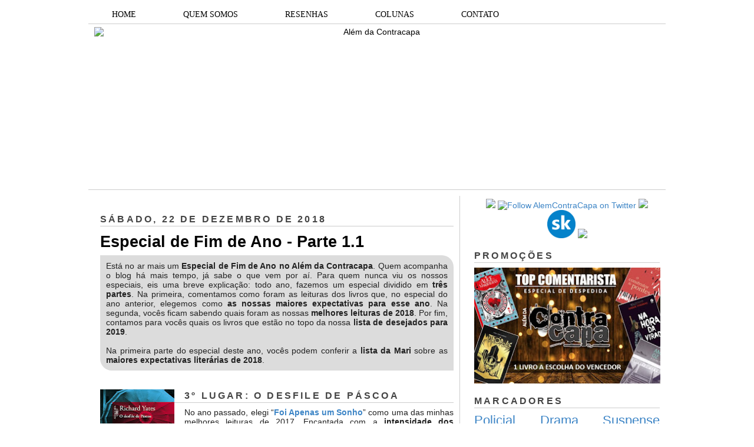

--- FILE ---
content_type: text/html; charset=UTF-8
request_url: https://alemdacontracapa.blogspot.com/2018/12/especial-de-fim-de-ano-parte-11.html
body_size: 18833
content:
<!DOCTYPE html>
<html dir='ltr' xmlns='http://www.w3.org/1999/xhtml' xmlns:b='http://www.google.com/2005/gml/b' xmlns:data='http://www.google.com/2005/gml/data' xmlns:expr='http://www.google.com/2005/gml/expr'>
<head>
<link href='https://www.blogger.com/static/v1/widgets/2944754296-widget_css_bundle.css' rel='stylesheet' type='text/css'/>
<meta content='dHle0oEpSb9GDjbd_6K0G_InKeCxrdVZF8mIxwbaIEk' name='google-site-verification'/>
<title>Especial de Fim de Ano - Parte 1.1 | Além da Contracapa</title>
<meta content='text/html; charset=UTF-8' http-equiv='Content-Type'/>
<meta content='blogger' name='generator'/>
<link href='https://alemdacontracapa.blogspot.com/favicon.ico' rel='icon' type='image/x-icon'/>
<link href='http://alemdacontracapa.blogspot.com/2018/12/especial-de-fim-de-ano-parte-11.html' rel='canonical'/>
<link rel="alternate" type="application/atom+xml" title="Além da Contracapa - Atom" href="https://alemdacontracapa.blogspot.com/feeds/posts/default" />
<link rel="alternate" type="application/rss+xml" title="Além da Contracapa - RSS" href="https://alemdacontracapa.blogspot.com/feeds/posts/default?alt=rss" />
<link rel="service.post" type="application/atom+xml" title="Além da Contracapa - Atom" href="https://www.blogger.com/feeds/3158338452214511863/posts/default" />

<link rel="alternate" type="application/atom+xml" title="Além da Contracapa - Atom" href="https://alemdacontracapa.blogspot.com/feeds/3852171866306611036/comments/default" />
<!--Can't find substitution for tag [blog.ieCssRetrofitLinks]-->
<link href='https://blogger.googleusercontent.com/img/b/R29vZ2xl/AVvXsEgyl62dBA5dwVgMIY7Ws-MHG8eO0Lhn-XOIoVIjiWjEwFHGT1m8LqZZHPyeiJ-JkQsACQ9Y7Vb6yMroPzHGb_PO9TIIMC3pZrrU0ERCORrqB2ObLnaZqHs4zqyXrGbCl0evA2JKwUokUAnz/s200/desfile.jpg' rel='image_src'/>
<meta content='http://alemdacontracapa.blogspot.com/2018/12/especial-de-fim-de-ano-parte-11.html' property='og:url'/>
<meta content='Especial de Fim de Ano - Parte 1.1' property='og:title'/>
<meta content='Blog totalmente dedicado à literatura. Há 8 anos produzindo resenhas e conteúdos originais de amantes da literatura para amantes da literatura.' property='og:description'/>
<meta content='https://blogger.googleusercontent.com/img/b/R29vZ2xl/AVvXsEgyl62dBA5dwVgMIY7Ws-MHG8eO0Lhn-XOIoVIjiWjEwFHGT1m8LqZZHPyeiJ-JkQsACQ9Y7Vb6yMroPzHGb_PO9TIIMC3pZrrU0ERCORrqB2ObLnaZqHs4zqyXrGbCl0evA2JKwUokUAnz/w1200-h630-p-k-no-nu/desfile.jpg' property='og:image'/>
<meta content='global' name='distribution'/>
<meta content='1 days' name='revisit'/>
<meta content='1 days' name='revisit-after'/>
<meta content='document' name='resource-type'/>
<meta content='all' name='audience'/>
<meta content='general' name='rating'/>
<meta content='all' name='robots'/>
<meta content='index, follow' name='robots'/>
<meta content='Aldenir Araújo' name='author'/>
<meta content='Portugues' name='language'/>
<meta content='Brasil' name='country'/>
<meta content='blogger' name='generator'/>
<meta content='true' name='MSSmartTagsPreventParsing'/>
<meta content='text/html; charset=UTF-8' http-equiv='Content-Type'/>
<meta content='IE=8' http-equiv='X-UA-Compatible'/>
<style id='page-skin-1' type='text/css'><!--
/*
-----------------------------------------------
Blogger Template Style
Name    : Simples
Author  : O Pregador
Url     : www.opregadorfiel.blogspot.com
---------------------------------------------
Baseado:     Minima
Date:     26 Feb 2004
Updated by: Blogger Team
----------------------------------------------- */
/* Variable definitions
====================
<Variable name="bgcolor" description="Page Background Color"
type="color" default="#135">
<Variable name="textcolor" description="Text Color"
type="color" default="#ccc">
<Variable name="linkcolor" description="Link Color"
type="color" default="#9bd">
<Variable name="pagetitlecolor" description="Title Color"
type="color" default="#eee">
<Variable name="descriptioncolor" description="Blog Description Color"
type="color" default="#79b">
<Variable name="titlecolor" description="Post Title Color"
type="color" default="#fc6">
<Variable name="bordercolor" description="Border Color"
type="color" default="#468">
<Variable name="sidebarcolor" description="Sidebar Title Color"
type="color" default="#579">
<Variable name="sidebartextcolor" description="Sidebar Text Color"
type="color" default="#ccc">
<Variable name="visitedlinkcolor" description="Visited Link Color"
type="color" default="#a7a">
<Variable name="bodyfont" description="Text Font"
type="font" default="normal normal 100% 'Trebuchet MS',Trebuchet,Verdana,Sans-serif">
<Variable name="headerfont" description="Sidebar Title Font"
type="font"
default="normal bold 78% 'Trebuchet MS',Trebuchet,Arial,Verdana,Sans-serif">
<Variable name="pagetitlefont" description="Blog Title Font"
type="font"
default="normal bold 200% 'Trebuchet MS',Trebuchet,Verdana,Sans-serif">
<Variable name="descriptionfont" description="Blog Description Font"
type="font"
default="normal normal 78% 'Trebuchet MS', Trebuchet, Verdana, Sans-serif">
<Variable name="postfooterfont" description="Post Footer Font"
type="font"
default="normal normal 78% 'Trebuchet MS', Trebuchet, Verdana, Sans-serif">
*/
/* Navbar Frame
----------------------------- */
#navbar-iframe {height:0px;visibility:hidden;display:none}
.feed-links {display: none;}
body {
background:#ffffff;
margin:0;
color:#222222;
font: x-small normal normal 14px 'Trebuchet MS', Trebuchet, sans-serif;
font-size/* */:/**/small;
font-size: /**/small;
text-align: left;
}
a:link {
color:#3d85c6;
text-decoration:none;
}
a:visited {
color:#999999;
text-decoration:none;
}
a:hover {
color:#000000;
text-decoration:underline;
}
a img {
border-width:0;
}
/* Header
-----------------------------------------------
*/
#header-wrapper {
width:980px;
margin:0 auto 10px;
border-bottom:1px solid #cccccc;
}
#header-inner {
background-position: center;
margin-left: auto;
margin-right: auto;
}
#header {
margin: 5px;
border: 0px solid #cccccc;
text-align: center;
color:#000000;
}
#header h1 {text-shadow: 1px 1px #f7f7f7, 2px 2px #666, 3px 3px #666, 4px 4px #666, 5px 5px #666, 6px 6px #b00;
margin:5px 5px 0;
padding:15px 10px .25em;
line-height:1.2em;
text-transform:uppercase;
letter-spacing:.2em;
font: normal bold 12px Arial, Tahoma, Helvetica, FreeSans, sans-serif;
}
#header a {
color:#000000;
text-decoration:none;
}
#header a:hover {
color:#666;
}
#header .description {
margin:0 5px 5px;
padding:0 20px 15px;
max-width:900px;
letter-spacing:.2em;
line-height: 1.4em;
font: normal normal 12px Arial, Tahoma, Helvetica, FreeSans, sans-serif;
color: #444444;
}
#header img {
margin-left: auto;
margin-right: auto;
}
/* Menu Horizontal
---------------------------------------------*/
.menubar{width:100%;height:30px;margin:0 auto;padding:0 auto;border-bottom:1px solid #cccccc;}
.menuhorizontal {width:990px;height:30px;margin:0 auto; padding:2px 0px;}
.menuhorizontal ul{margin: 0; padding-left:7px;color:#000;font:bold 11px normal normal 14px 'Trebuchet MS', Trebuchet, sans-serif;}
.menuhorizontal li{display: inline; margin: 0;}
.menuhorizontal li a{float: left;display: block;text-decoration:none;font:bold 11px normal normal 14px 'Trebuchet MS', Trebuchet, sans-serif;padding: 5px 15px 5px 15px;border-right:1px solid #eee;color: #111}
.menuhorizontal li a:visited{color: #111;}
.menuhorizontal li a:hover{background:#111;color:#fff;text-decoration:none;}
/* Outer-Wrapper
----------------------------------------------- */
#outer-wrapper {width: 980px;margin: 0 auto;padding: 10px 0px;text-align: left;  	font: normal normal 14px 'Trebuchet MS', Trebuchet, sans-serif;}
#sidebar-wrapper {width: 315px;float: right;word-wrap: break-word;  /* fix for long text breaking sidebar float in IE */
overflow: hidden;  /* fix for long non-text content breaking IE sidebar float */
}
#main-wrapper {width: 600px;margin: 0 10px 0;float: left;border-right: 1px solid #cccccc;word-wrap: break-word; /* fix for long text breaking sidebar float in IE */ overflow: hidden; /* fix for long non-text content breaking IE sidebar float */
}
#crosscol-wrapper {padding:0 auto;margin:0 auto;}
.crosscol .widget {margin:0 auto;padding:0px 0px 6px 0px;}
/* Headings
----------------------------------------------- */
h2 {text-shadow: 1px 1px 3px #fff;border-bottom:1px solid #cccccc;
margin:1.0em 0 .5em;
font:normal bold 16px Arial, Tahoma, Helvetica, FreeSans, sans-serif;
line-height: 1.4em;
text-transform:uppercase;
letter-spacing:.2em;
color:#444444;
}
/* Posts
-----------------------------------------------
*/
h2.date-header {
margin:1.5em 0 .5em;
}
.post-wrapper {
padding: 5px 10px;
}
.post {
margin:.5em 0 1.5em;
border-bottom:1px solid #cccccc;
padding-bottom:1.5em;
text-align:left;
}
.post h3 {text-shadow: 1px 1px 3px #fff;
margin:.25em 0 0;
padding:0 0 4px;
font-size:190%;
font-weight:normal;
line-height:1.4em;
color:#000000;
}
.post h3 a, .post h3 a:visited, .post h3 strong {
display:block;
text-decoration:none;
color:#000000;
font-weight:bold;
}
.post h3 strong, .post h3 a:hover {
color:#c22400;
}
.post p {
margin:0 0 .75em;
line-height:1.6em;
}
.post-footer {
margin: .75em 0;
color:#444444;
text-transform:uppercase;
letter-spacing:.1em;
font: normal normal 11px Arial, Tahoma, Helvetica, FreeSans, sans-serif;
line-height: 1.4em;
}
.post-share-buttons {float:right;}
.jump-link {float:right;margin-top:5px;margin-right: 10px;}
.jump-link a{color:#3d85c6;font-size:18px;}
.jump-link  a:hover{color:#666;}
.comment-link {
margin-left:.6em;
}
.post-body img {padding:0px;overflow: hidden;margin-top:0px;
border:opx solid #dcd9d9;
background:#f7f7f7;}
blockquote {
border-top: 1px solid #6E6E6E;
border-bottom: 1px solid #6E6E6E;
font-style: italic;
margin: 5px 50px 5px 50px;
padding: 15px;
text-align: justify;
}
/* Comments
----------------------------------------------- */
#comments h4 {text-shadow: 1px 1px 3px #fff;
margin:1em 0;
font-weight: bold;
line-height: 1.4em;
text-transform:uppercase;
letter-spacing:.2em;
color: #444444;
}
#comments-block {
margin:1em 0 1.5em;
line-height:1.6em;
}
#comments-block .comment-author {
margin:.5em 0;
}
#comments-block .comment-body {
margin:.25em 0 0;
}
#comments-block .comment-footer {border-bottom:1px solid #eee;
margin:-.25em 0 2em;
line-height: 1.4em;
text-transform:uppercase;
letter-spacing:.1em;
}
#comments-block .comment-body p {
margin:0 0 .75em;
}
.deleted-comment {
font-style:italic;
color:gray;
}
.avatar-image-container img {
background:  url(https://blogger.googleusercontent.com/img/b/R29vZ2xl/AVvXsEjP3E9TbjihVDmGh-N6K66k8kEhokvaA0MLmS3zBMu8Ow8dcwAR6JqBLYjp9RwJM7GJczmEZHZxQwcwFP0AhA9GPZ1Fq6XtBPtA3ozBUQvcan5Q7hzRkqR4y6u3S6ZIIGNSIjpB2jNmI6FF/s0/afhlwj.png) no-repeat center;
float:none;
}
.avatar-image-container {
background:  url(https://blogger.googleusercontent.com/img/b/R29vZ2xl/AVvXsEjP3E9TbjihVDmGh-N6K66k8kEhokvaA0MLmS3zBMu8Ow8dcwAR6JqBLYjp9RwJM7GJczmEZHZxQwcwFP0AhA9GPZ1Fq6XtBPtA3ozBUQvcan5Q7hzRkqR4y6u3S6ZIIGNSIjpB2jNmI6FF/s0/afhlwj.png) no-repeat;
}
.avatar-image-container.avatar-stock img {
display:none;
}
.feed-links {
clear: both;
line-height: 2.5em;
}
#blog-pager-newer-link {
float: left;
}
#blog-pager-older-link {
float: right;
}
#blog-pager {
text-align: center;
}
/* Sidebar Content
----------------------------------------------- */
.sidebar-wrapper  {
color: #999999;
line-height: 1.5em;
}
.sidebar {
padding: 5px 10px;
}
.sidebar ul {
list-style:none;
margin:0 0 0;
padding:0 0 0;
}
.sidebar li {margin:0;padding:3px 0px 4px 0px; text-indent:0px;line-height:1.5em;
}
.sidebar .widget, .main .widget { margin:0 0 10px;
border-bottom:0px dotted #cccccc;
}
.main .Blog {
border-bottom-width: 0;
}
/* Profile
----------------------------------------------- */
.profile-img {width:65px;height:65px;padding:6px;overflow: hidden;margin-top:5px;border:1px solid #eee;
background:#f7f7f7;}
.profile-data {
margin:0;
text-transform:uppercase;
letter-spacing:.1em;
font: normal normal 11px Arial, Tahoma, Helvetica, FreeSans, sans-serif;
color: #444444;
font-weight: bold;
line-height: 1.6em;
}
.profile-datablock {
margin:.5em 0 .5em;
}
.profile-textblock {
margin: 0.5em 0;
line-height: 1.6em;
}
.profile-link {
font: normal normal 11px Arial, Tahoma, Helvetica, FreeSans, sans-serif;
text-transform: uppercase;
letter-spacing: .1em;
}
/* Footer
----------------------------------------------- */
#footer {
width: 958px;
clear:both;
margin: 0 auto;
padding-top:15px;
line-height: 1.6em;
text-transform:uppercase;
letter-spacing:.1em;
text-align: center;
}
#credit {text-align:center;border-top: 1px solid #cccccc;}
.item-thumbnail img {padding:6px;width:45px;height:45px;display:block;background: #f7f7f7;
border: 1px solid #eeeeee;
-moz-box-shadow: 0 0 0 rgba(0, 0, 0, .2);
-webkit-box-shadow: 0 0 0 rgba(0, 0, 0, .2);
box-shadow: 0 0 0 rgba(0, 0, 0, .2);
-moz-border-radius: 0;
-webkit-border-radius: 0;
border-radius: 0;
}
.PopularPosts .item-title a{font: normal 36px Trebuchet MS, sans-serif;font-size:16px;
color: #222222;}
.PopularPosts .item-title a:hover{color:#c22400;text-decoration:none}
.widget-content.popular-posts li{font: normal normal 16px Trebuchet MS, sans-serif;}
.item-snippet {height:2.5em; overflow:hidden}
/* Subscription Email widget
--------------------------------------*/
.sidebar .FollowByEmail .follow-by-email-inner .follow-by-email-address {
border: 1px solid #EEEEEE;
height: 21px;
width: 97%;
}
.sidebar .FollowByEmail .follow-by-email-inner .follow-by-email-submit {
background:#CCCCCC;
color: #666666;
font-family: tahoma;
font-size: 11px;
font-weight: bold;
height: 24px;
width: 70px;
cursor:pointer;
}
.FollowByEmail .follow-by-email-inner input:hover {
color: #FFF !important;
}
.sidebar .FollowByEmail .follow-by-email-inner form{
margin:0;
}
/** Page structure tweaks for layout editor wireframe */
body#layout #header {
margin-left: 0px;
margin-right: 0px;
}
.post-body img {max-width:99% !important;}
#PopularPosts1 li{
padding-left: 0px;
padding-top: 2px;
}
/* Menu Drop Down por www.personalizaroblogger.com.br */
#nav {
float: left;
font: 14px Verdana;
border: 0px solid #121314;
border-botton: 0px solid #D3D3D3;
overflow: hidden;
width: 100%;
background: #FFFFFF; /* Cor de fundo do menu */
}
#nav ul {
margin: 0;
padding: 0;
list-style: none;
}
#nav ul li {
float: left;
}
#nav ul li a {
float: left;
color: #000000; /* Cor do texto do menu */
padding: 5px 40px;
text-decoration: none;
background: #FFFFFF; /* Cor de fundo do menu */
border-left: 0px solid rgba(255, 255, 255, 0.05);
border-right: 0px solid rgba(0,0,0,0.2);
text-shadow: 0 0px 0px rgba(0, 0, 0, 0);
}
/* Drop Down Menu por www.personalizaroblogger.com.br */
#nav ul li a:hover,
#nav ul li:hover > a {
color: #FFFFFF;
background: #000000; /* Cor de fundo ao passar o mouse no menu */
}
#nav li ul a:hover,
#nav ul li li:hover > a {
color: #FFFFFF;
background: #000000; /* Cor de fundo ao passar o mouse no sub menu */
}
#nav li ul {
background: #FFFFFF; /* Cor de fundo do sub menu */
left: -999em;
margin: 28px 0 0;
position: absolute;
width: 300px;
z-index: 9999;
box-shadow: 0 0 0px rgba(0, 0, 0, 0) inset;
-moz-box-shadow: 0 0 0px rgba(0, 0, 0, 0) inset;
-webkit-box-shadow: 0 0 0px rgba(0, 0, 0, 0) inset;
border: 0px solid rgba(0, 0, 0, 0);
}
#nav li:hover ul {
left: auto;
}
#nav li ul a {
background: none;
border: 0 none;
margin-right: 0;
width: 220px;
box-shadow: none;
-moz-box-shadow: none;
-webkit-box-shadow: none;
border-bottom: 1px solid transparent;
border-top: 1px solid transparent;
}
.nav ul li ul {
position: absolute;
left: 0;
display: none;
visibility: hidden;
}
.nav ul li ul li {
display: list-item;
float: none;
}
.nav ul li ul li ul {
top: 0;
}
.nav ul li ul li a {
font: normal 13px Verdana;
width: 160px;
padding: 5px;
margin: 0;
border-top-width: 0;
border-bottom: 1px solid gray;
}
#nav li li ul {
margin: -1px 0 0 160px;
visibility: hidden;
}
#nav li li:hover ul {
visibility: visible;
}
/* Menu Drop Down por www.personalizaroblogger.com.br */

--></style>
<script type='text/javascript'> 
//<![CDATA[ 
var relatedTitles = new Array(); 
var relatedTitlesNum = 0; 
var relatedUrls = new Array(); 
function related_results_labels(json) { 
for (var i = 0; i < json.feed.entry.length; i++) { 
var entry = json.feed.entry[i]; 
relatedTitles[relatedTitlesNum] = entry.title.$t; 
for (var k = 0; k < entry.link.length; k++) { 
if (entry.link[k].rel == 'alternate') { 
relatedUrls[relatedTitlesNum] = entry.link[k].href; 
relatedTitlesNum++; 
break; 
} 
} 
} 
} 
function removeRelatedDuplicates() { 
var tmp = new Array(0); 
var tmp2 = new Array(0); 
for(var i = 0; i < relatedUrls.length; i++) { 
if(!contains(tmp, relatedUrls[i])) { 
tmp.length += 1; 
tmp[tmp.length - 1] = relatedUrls[i]; 
tmp2.length += 1; 
tmp2[tmp2.length - 1] = relatedTitles[i]; 
} 
} 
relatedTitles = tmp2; 
relatedUrls = tmp; 
} 
function contains(a, e) { 
for(var j = 0; j < a.length; j++) if (a[j]==e) return true; 
return false; 
} 
function printRelatedLabels() { 
var r = Math.floor((relatedTitles.length - 1) * Math.random()); 
var i = 0; 
document.write('<ul>'); 
while (i < relatedTitles.length && i < 20) { 
document.write('<li><a href="' + relatedUrls[r] + '">' + relatedTitles[r] + 
'</a></li>'); 
if (r < relatedTitles.length - 1) { 
r++; 
} else { 
r = 0; 
} 
i++; 
} 
document.write('</ul>'); 
} 
//]]> 
</script>
<script type='text/javascript'>
        (function(i,s,o,g,r,a,m){i['GoogleAnalyticsObject']=r;i[r]=i[r]||function(){
        (i[r].q=i[r].q||[]).push(arguments)},i[r].l=1*new Date();a=s.createElement(o),
        m=s.getElementsByTagName(o)[0];a.async=1;a.src=g;m.parentNode.insertBefore(a,m)
        })(window,document,'script','https://www.google-analytics.com/analytics.js','ga');
        ga('create', 'UA-107205492-1', 'auto', 'blogger');
        ga('blogger.send', 'pageview');
      </script>
<script async='async' charset='utf-8' src='https://my.hellobar.com/92b5eefadd17dec5d68705abda245161d304ce35.js' type='text/javascript'></script>
<link href='https://www.blogger.com/dyn-css/authorization.css?targetBlogID=3158338452214511863&amp;zx=36303928-ce58-4b44-b18d-aad78f659273' media='none' onload='if(media!=&#39;all&#39;)media=&#39;all&#39;' rel='stylesheet'/><noscript><link href='https://www.blogger.com/dyn-css/authorization.css?targetBlogID=3158338452214511863&amp;zx=36303928-ce58-4b44-b18d-aad78f659273' rel='stylesheet'/></noscript>
<meta name='google-adsense-platform-account' content='ca-host-pub-1556223355139109'/>
<meta name='google-adsense-platform-domain' content='blogspot.com'/>

</head>
<body>
<div class='navbar no-items section' id='navbar'>
</div>
<div id='outer-wrapper'><div id='wrap2'>
<!-- skip links for text browsers -->
<span id='skiplinks' style='display:none;'>
<a href='#main'>skip to main </a> |
<a href='#sidebar1'>skip to left sidebar</a>
<a href='#sidebar2'>skip to right sidebar</a>
</span>
<!-- Pages-based menu added by BTemplates.com -->
<div class='menubar'><div class='menuhorizontal'>
<!-- Pages -->
<div class='section' id='pages'><div class='widget HTML' data-version='1' id='HTML4'>
<div class='widget-content'>
<div style="text-align: center;">
<div id="nav"> 

<ul> 
  <li><a href="http://alemdacontracapa.blogspot.com.br/">HOME</a></li> 
  <li><a href="http://alemdacontracapa.blogspot.com.br/p/quem-somos.html">QUEM SOMOS</a></li> 
  <li><a href="http://alemdacontracapa.blogspot.com.br/p/resenhas.html">RESENHAS</a></li> 
   <li><a href="">COLUNAS</a> 
  <ul> 
   <li><a href="http://alemdacontracapa.blogspot.com.br/p/quem-vem-para-o-jantar.html">Quem vem para o jantar?</a></li> 
   <li><a href=" http://alemdacontracapa.blogspot.com.br/p/conexoes_3.html">Conexões Além da Contracapa</a></li> 
   <li><a href="http://alemdacontracapa.blogspot.com.br/p/viagem-literaria.html">Viagem Literária</a></li> 
   <li><a href="http://alemdacontracapa.blogspot.com.br/p/conversa-de-contracapa.html">Conversa de Contracapa</a></li> 
   <li><a href="http://alemdacontracapa.blogspot.com/p/lista-de-releituras-e-nova-coluna.html">Lista de Releituras</a></li>
   <li><a href="http://alemdacontracapa.blogspot.com.br/p/para-quem-nao-gosta-de.html">[...] para quem não gosta de [...]</a></li> 
  </ul> 
  </li>
  <li><a href="http://alemdacontracapa.blogspot.com.br/p/contato.html">CONTATO</a></li>

</ul> 
</div>
</div>
</div>
<div class='clear'></div>
</div></div>
<!-- /Pages -->
</div></div>
<!-- start header-wrapper -->
<div id='header-wrapper'>
<div class='header section' id='header'><div class='widget Header' data-version='1' id='Header1'>
<div id='header-inner'>
<a href='https://alemdacontracapa.blogspot.com/' style='display: block'>
<img alt='Além da Contracapa' height='271px; ' id='Header1_headerimg' src='https://i.ibb.co/jbfZ3vt/the-last-one-done.png' style='display: block' width='960px; '/>
</a>
</div>
</div></div>
</div>
<!-- end header-wrapper -->
<!-- start content-wrapper -->
<div id='content-wrapper'>
<!-- start crosscol-wrapper -->
<div id='crosscol-wrapper' style='crosscol'>
<div class='crosscol no-items section' id='crosscol'></div>
</div>
<!-- end crosscol-wrapper -->
<!-- start main-wrapper -->
<div class='post-wrapper' id='main-wrapper'>
<div class='main section' id='main'><div class='widget Blog' data-version='1' id='Blog1'>
<div class='blog-posts hfeed'>
<!--Can't find substitution for tag [adStart]-->
<h2 class='date-header'>sábado, 22 de dezembro de 2018</h2>
<div class='post hentry uncustomized-post-template'>
<a name='3852171866306611036'></a>
<h3 class='post-title entry-title'>
<a href='https://alemdacontracapa.blogspot.com/2018/12/especial-de-fim-de-ano-parte-11.html'>Especial de Fim de Ano - Parte 1.1</a>
</h3>
<div class='post-header-line-1'></div>
<div class='post-body entry-content'>
<div style="background-color: gainsboro; border-radius: 0px 20px; padding: 10px;">
<div style="text-align: justify;">
<div style="text-align: center;">
<div class="MsoNormal" style="text-align: justify;">
<div style="text-align: center;">
<div style="text-align: justify;">
<span style="color: #222222;"><span style="font-family: inherit;">Está no ar mais um <b>Especial de Fim de Ano no Além da Contracapa</b>. Quem acompanha o blog há mais tempo, já sabe o que vem por aí. Para quem nunca viu os nossos especiais, eis uma breve explicação: todo ano, fazemos um especial dividido em <b>três partes</b>. Na primeira, comentamos como foram as leituras dos livros que, no especial do ano anterior, elegemos como <b>as nossas maiores expectativas para esse ano</b>. Na segunda, vocês ficam sabendo quais foram as nossas <b>melhores leituras de 201</b></span></span><b style="color: #222222;">8</b><span style="color: #222222; font-family: inherit;">. Por fim, contamos para vocês quais os livros que estão no topo da nossa </span><b style="color: #222222; font-family: inherit;">lista de desejados para 2019</b><span style="color: #222222; font-family: inherit;">.&nbsp;</span><br />
<span style="color: #222222; font-family: inherit;"><br /></span>
<span style="color: #222222; font-family: inherit;">Na primeira parte do especial deste ano, vocês podem conferir a <b>lista da Mari</b> sobre as <b>maiores expectativas literárias de 201</b></span><b style="color: #222222;">8</b><span style="color: #222222; font-family: inherit;">.&nbsp;</span></div>
</div>
</div>
</div>
</div>
</div>
<br />
<h2 style="text-align: justify;">
<a href="https://blogger.googleusercontent.com/img/b/R29vZ2xl/AVvXsEgyl62dBA5dwVgMIY7Ws-MHG8eO0Lhn-XOIoVIjiWjEwFHGT1m8LqZZHPyeiJ-JkQsACQ9Y7Vb6yMroPzHGb_PO9TIIMC3pZrrU0ERCORrqB2ObLnaZqHs4zqyXrGbCl0evA2JKwUokUAnz/s1600/desfile.jpg" imageanchor="1" style="clear: left; float: left; margin-bottom: 1em; margin-right: 1em;"><img border="0" data-original-height="650" data-original-width="416" height="200" src="https://blogger.googleusercontent.com/img/b/R29vZ2xl/AVvXsEgyl62dBA5dwVgMIY7Ws-MHG8eO0Lhn-XOIoVIjiWjEwFHGT1m8LqZZHPyeiJ-JkQsACQ9Y7Vb6yMroPzHGb_PO9TIIMC3pZrrU0ERCORrqB2ObLnaZqHs4zqyXrGbCl0evA2JKwUokUAnz/s200/desfile.jpg" width="127" /></a>3º LUGAR: O DESFILE DE PÁSCOA&nbsp;</h2>
<div style="text-align: justify;">
No ano passado, elegi &#8220;<b><a href="http://alemdacontracapa.blogspot.com/2017/06/resenha-foi-apenas-um-sonho.html">Foi Apenas um Sonho</a></b>&#8221; como uma das minhas melhores leituras de 2017. Encantada com a <b>intensidade dos personagens e da narrativa de Richard Yates</b>, quis ler outro livro do autor. As irmãs Sarah e Emily não são exatamente cativantes e suas jornadas não trazem grandes emoções e reviravoltas, mas esse é justamente, o mérito de &#8220;<b><a href="http://alemdacontracapa.blogspot.com/2018/08/resenha-o-desfile-de-pascoa-richard-yates.html">O Desfile de Páscoa</a></b>&#8221;: apresentar personagens tão humanas que <b>na última página deixam a sensação de que sua história não termina ali</b>. Não me impactou tanto quanto o outro livro que li do autor, mas <b>correspondeu às expectativas</b>.&nbsp;</div>
<div style="text-align: justify;">
<br /></div>
<div style="text-align: justify;">
<br /></div>
<div style="text-align: justify;">
<br /></div>
<h2 style="text-align: justify;">
<a href="https://blogger.googleusercontent.com/img/b/R29vZ2xl/AVvXsEjMwsOhiSzFhcj_JvryxAPloPvS6JmbH7MMBzSOLEj9wXP_H0uHn5llkoojXYNUINUlficwN1h4yl6Batf_kQygXNF2g4Li7phF_PlIyAfPDFTPWGd-9Tpyn9xXyQ2hTSD_8O4U9mTy2hdP/s1600/uma+coisa.jpg" imageanchor="1" style="clear: left; float: left; margin-bottom: 1em; margin-right: 1em;"><img border="0" data-original-height="500" data-original-width="329" height="200" src="https://blogger.googleusercontent.com/img/b/R29vZ2xl/AVvXsEjMwsOhiSzFhcj_JvryxAPloPvS6JmbH7MMBzSOLEj9wXP_H0uHn5llkoojXYNUINUlficwN1h4yl6Batf_kQygXNF2g4Li7phF_PlIyAfPDFTPWGd-9Tpyn9xXyQ2hTSD_8O4U9mTy2hdP/s200/uma+coisa.jpg" width="131" /></a>2º LUGAR: UMA COISA ABSOLUTAMENTE FANTÁSTICA</h2>
<div style="text-align: justify;">
O livro de estreia de <b>Hank Green</b> (que eu quis ler apenas por ser irmão de John Green) foi<b> uma das leituras mais divertidas do ano</b>. Com uma narrativa envolvente e muitas doses de humor, &#8220;<b><a href="http://alemdacontracapa.blogspot.com/2018/11/uma-coisa-absolutamente-fantastica-hank-green-resenha.html">Uma coisa absolutamente fantástica</a></b>&#8221; consegue fazer com que a história de uma jovem que se depara com um robô gigante nas ruas de Nova York seja <i>non-sense</i> e relevante ao mesmo, criticando a obsessão com as redes sociais, a cultura de celebridades e outros aspectos da realidade em que vivemos. <b>Expectativa superada.&nbsp;</b></div>
<div style="text-align: justify;">
<br /></div>
<div style="text-align: justify;">
<br /></div>
<div style="text-align: justify;">
<br /></div>
<div style="text-align: justify;">
<div class="separator" style="clear: both; text-align: center;">
<a href="https://blogger.googleusercontent.com/img/b/R29vZ2xl/AVvXsEj_MYwrRnrst-2rXe2gxgJCTFKKL6b1KrI9jhy4XZLCsCsxQgb52v1nz1HT6CwS4Ji14lL24ILoJ2pjqHNUTg3iOi61Rp9iFXsFnuNvmtUrMtIIAN2NMdoPkjW7UMrmz_UJcfiwnGu_sj3B/s1600/Depois+da+Queda+-+Dennis+Lehane.jpg" imageanchor="1" style="clear: left; float: left; margin-bottom: 1em; margin-right: 1em;"><img border="0" data-original-height="320" data-original-width="222" height="200" src="https://blogger.googleusercontent.com/img/b/R29vZ2xl/AVvXsEj_MYwrRnrst-2rXe2gxgJCTFKKL6b1KrI9jhy4XZLCsCsxQgb52v1nz1HT6CwS4Ji14lL24ILoJ2pjqHNUTg3iOi61Rp9iFXsFnuNvmtUrMtIIAN2NMdoPkjW7UMrmz_UJcfiwnGu_sj3B/s200/Depois+da+Queda+-+Dennis+Lehane.jpg" width="138" /></a></div>
<h2>
1º LUGAR: DEPOIS DA QUEDA</h2>
Lançamento de <b>um dos meus autores favoritos</b>, &#8220;<b><a href="http://alemdacontracapa.blogspot.com/2018/06/dennis-lehane-depois-da-queda.html">Depois da Queda</a></b>&#8221; é um livro eletrizante que eu mal consegui deixar de lado até não chegar ao fim. <b>Apesar de ser totalmente viciante, não nego que a história de Rachel</b> (uma mulher cheia de conflitos) <b>me decepcionou um pouco</b>. Isso porque &#8220;<b>Depois da Queda</b>&#8221; não traz a carga dramática tão característica do autor, sendo um Lehane mediano, apesar de um ótimo livro. Para quem gosta de <b>thrillers psicológicos</b> é uma boa pedida. Mas para quem lê buscando a identidade inconfundível de <b>Dennis Lehane</b>, deixa a desejar.<br />
<br />
<br />
<div class="separator" style="clear: both; text-align: center;">
<a href="https://blogger.googleusercontent.com/img/b/R29vZ2xl/AVvXsEhwJZoayMxlRuYXJZrCQkoAsYIovUdEm9DpakR-7SXvHuBAEjbXtCcCNDK-N25fDjrxXtE3LVSirx5DpYRWeb-MaPDjbMY64m_He10FK5UFYuwmxVOCZMWUFgESR-uiD_lA2gWcPkj1yJbH/s1600/Assinatura+Mari.png" imageanchor="1" style="clear: right; float: right; margin-bottom: 1em; margin-left: 1em;"><img border="0" data-original-height="82" data-original-width="170" src="https://blogger.googleusercontent.com/img/b/R29vZ2xl/AVvXsEhwJZoayMxlRuYXJZrCQkoAsYIovUdEm9DpakR-7SXvHuBAEjbXtCcCNDK-N25fDjrxXtE3LVSirx5DpYRWeb-MaPDjbMY64m_He10FK5UFYuwmxVOCZMWUFgESR-uiD_lA2gWcPkj1yJbH/s1600/Assinatura+Mari.png" /></a></div>
<br />
<br /></div>
<div style="text-align: justify;">
</div>
<div style='clear: both;'></div>
</div>
<div class='post-footer'>
<div class='post-footer-line post-footer-line-1'>
<span class='post-author vcard'>
Postado por
<span class='fn'>Alexandre Koenig de Freitas</span>
</span>
<span class='post-timestamp'>
às
<a class='timestamp-link' href='https://alemdacontracapa.blogspot.com/2018/12/especial-de-fim-de-ano-parte-11.html' rel='bookmark' title='permanent link'><abbr class='published' title='2018-12-22T23:14:00-02:00'>23:14</abbr></a>
</span>
<span class='reaction-buttons'>
</span>
<span class='star-ratings'>
</span>
<span class='post-comment-link'>
</span>
<span class='post-backlinks post-comment-link'>
</span>
<span class='post-icons'>
<span class='item-control blog-admin pid-302124941'>
<a href='https://www.blogger.com/post-edit.g?blogID=3158338452214511863&postID=3852171866306611036&from=pencil' title='Editar post'>
<img alt="" class="icon-action" height="18" src="//www.blogger.com/img/icon18_edit_allbkg.gif" width="18">
</a>
</span>
</span>
</div>
<div class='post-footer-line post-footer-line-2'>
<span class='post-labels'>
</span>
</div>
</div>
</div>
<div class='comments' id='comments'>
<a name='comments'></a>
<h4>
8
comentários:
        
</h4>
<dl class='avatar-comment-indent' id='comments-block'>
<dt class='comment-author ' id='c5509775249795765705'>
<a name='c5509775249795765705'></a>
<div class="avatar-image-container vcard"><span dir="ltr"><a href="https://www.blogger.com/profile/12847084982596053073" target="" rel="nofollow" onclick="" class="avatar-hovercard" id="av-5509775249795765705-12847084982596053073"><img src="https://resources.blogblog.com/img/blank.gif" width="35" height="35" class="delayLoad" style="display: none;" longdesc="//3.bp.blogspot.com/-RTYpIZiLkjY/ZlZ97NGGv0I/AAAAAAAAA6M/xC_xYjxlxX40zKDG1O4vbG9HA6gmRNHPACK4BGAYYCw/s35/20240116_163743.jpg" alt="" title="Ludyanne Carvalho">

<noscript><img src="//3.bp.blogspot.com/-RTYpIZiLkjY/ZlZ97NGGv0I/AAAAAAAAA6M/xC_xYjxlxX40zKDG1O4vbG9HA6gmRNHPACK4BGAYYCw/s35/20240116_163743.jpg" width="35" height="35" class="photo" alt=""></noscript></a></span></div>
<a href='https://www.blogger.com/profile/12847084982596053073' rel='nofollow'>Ludyanne Carvalho</a>
disse...
</dt>
<dd class='comment-body'>
<p>Nossa, vou dizer um clichê, mas... Como o tempo voa! Já tem mais de 1 ano que acompanho o blog, porque lembro desse especial. E acho muito bacana!<br />Não li nenhum dos livros, mas ainda tenho curiosidade em relação a escrita do Yates.<br />Bom saber que o livro do Hank está entre os melhores. <br /><br />Beijos <br /></p>
</dd>
<dd class='comment-footer'>
<span class='comment-timestamp'>
<a href='https://alemdacontracapa.blogspot.com/2018/12/especial-de-fim-de-ano-parte-11.html?showComment=1545528225633#c5509775249795765705' title='comment permalink'>
22 de dezembro de 2018 às 23:23
</a>
<span class='item-control blog-admin pid-15952840'>
<a href='https://www.blogger.com/comment/delete/3158338452214511863/5509775249795765705' title='Excluir comentário'>
<img src="//www.blogger.com/img/icon_delete13.gif">
</a>
</span>
</span>
</dd>
<dt class='comment-author ' id='c5618523778489611705'>
<a name='c5618523778489611705'></a>
<div class="avatar-image-container vcard"><span dir="ltr"><a href="https://www.blogger.com/profile/00213226034748162038" target="" rel="nofollow" onclick="" class="avatar-hovercard" id="av-5618523778489611705-00213226034748162038"><img src="https://resources.blogblog.com/img/blank.gif" width="35" height="35" class="delayLoad" style="display: none;" longdesc="//blogger.googleusercontent.com/img/b/R29vZ2xl/AVvXsEhxJ8PMQBZ2wVK32X4FoBKYozlbtAYlScVx7rTuuVVGvsJyj5aMvk09Zj6A28YyRIYNIxdGGPDUZuoOkldgjd5NpMDi7s4LsbABVbaFiHBNpSezmpu70Bdl83FaT3004Q/s45-c/IMG_20220807_074123_395.webp" alt="" title="Rubro Rosa">

<noscript><img src="//blogger.googleusercontent.com/img/b/R29vZ2xl/AVvXsEhxJ8PMQBZ2wVK32X4FoBKYozlbtAYlScVx7rTuuVVGvsJyj5aMvk09Zj6A28YyRIYNIxdGGPDUZuoOkldgjd5NpMDi7s4LsbABVbaFiHBNpSezmpu70Bdl83FaT3004Q/s45-c/IMG_20220807_074123_395.webp" width="35" height="35" class="photo" alt=""></noscript></a></span></div>
<a href='https://www.blogger.com/profile/00213226034748162038' rel='nofollow'>Rubro Rosa</a>
disse...
</dt>
<dd class='comment-body'>
<p>Puxa!!!Eu sou fanática em retrospectivas, ainda mais quando elas aparecem assim, de indicações muito bacanas!<br />Não li nenhum dos três livros citados, mas sou doida para ler todos, principalmente Depois da Queda, que é um gênero que amo!!!<br />Beijo</p>
</dd>
<dd class='comment-footer'>
<span class='comment-timestamp'>
<a href='https://alemdacontracapa.blogspot.com/2018/12/especial-de-fim-de-ano-parte-11.html?showComment=1545533403228#c5618523778489611705' title='comment permalink'>
23 de dezembro de 2018 às 00:50
</a>
<span class='item-control blog-admin pid-701550779'>
<a href='https://www.blogger.com/comment/delete/3158338452214511863/5618523778489611705' title='Excluir comentário'>
<img src="//www.blogger.com/img/icon_delete13.gif">
</a>
</span>
</span>
</dd>
<dt class='comment-author ' id='c8031932736530744648'>
<a name='c8031932736530744648'></a>
<div class="avatar-image-container vcard"><span dir="ltr"><a href="https://www.blogger.com/profile/16761543489871639200" target="" rel="nofollow" onclick="" class="avatar-hovercard" id="av-8031932736530744648-16761543489871639200"><img src="https://resources.blogblog.com/img/blank.gif" width="35" height="35" class="delayLoad" style="display: none;" longdesc="//blogger.googleusercontent.com/img/b/R29vZ2xl/AVvXsEjz_h9NhocbDBqSsh8gCbw0VvAl8rG0s6JwezP4k4aCYQBuW4FX4-_TayGO8_vJ8OfbQCDnU4VizbevT-nDxJjeKe9Pa-KCWkVs0SPbHfSUliNPbfq-pEhRYIWeea5r3A/s45-c/DSC0000704k.jpg" alt="" title="Cristiane Dornelas ">

<noscript><img src="//blogger.googleusercontent.com/img/b/R29vZ2xl/AVvXsEjz_h9NhocbDBqSsh8gCbw0VvAl8rG0s6JwezP4k4aCYQBuW4FX4-_TayGO8_vJ8OfbQCDnU4VizbevT-nDxJjeKe9Pa-KCWkVs0SPbHfSUliNPbfq-pEhRYIWeea5r3A/s45-c/DSC0000704k.jpg" width="35" height="35" class="photo" alt=""></noscript></a></span></div>
<a href='https://www.blogger.com/profile/16761543489871639200' rel='nofollow'>Cristiane Dornelas </a>
disse...
</dt>
<dd class='comment-body'>
<p>Também me surpreendi e me diverti muito com o livro do Hank. Foi uma surpresa mesmo porque fui outra que leu pelo irmão dele xD <br />Muito bom. <br />Os outros confesso que dei um perdido, só conhecia esse de Depois da queda mas também não vi muito dele. Foge do meu estilo habitual esses dois. <br />Quero ver o que vem na próxima lista agora! </p>
</dd>
<dd class='comment-footer'>
<span class='comment-timestamp'>
<a href='https://alemdacontracapa.blogspot.com/2018/12/especial-de-fim-de-ano-parte-11.html?showComment=1545573069352#c8031932736530744648' title='comment permalink'>
23 de dezembro de 2018 às 11:51
</a>
<span class='item-control blog-admin pid-460966027'>
<a href='https://www.blogger.com/comment/delete/3158338452214511863/8031932736530744648' title='Excluir comentário'>
<img src="//www.blogger.com/img/icon_delete13.gif">
</a>
</span>
</span>
</dd>
<dt class='comment-author ' id='c1870187866376614157'>
<a name='c1870187866376614157'></a>
<div class="avatar-image-container vcard"><span dir="ltr"><a href="https://www.blogger.com/profile/14558492434845587723" target="" rel="nofollow" onclick="" class="avatar-hovercard" id="av-1870187866376614157-14558492434845587723"><img src="https://resources.blogblog.com/img/blank.gif" width="35" height="35" class="delayLoad" style="display: none;" longdesc="//blogger.googleusercontent.com/img/b/R29vZ2xl/AVvXsEjeRpfY7ZzDEo-A3KmHYa55-Xsr49ukg7gOJu8neCaPLZkyOhr2zbzc1Xii-UhfAwmnL6reR79qRWWrHdXLdS7imXDjtDaGmqe77msaOJapIvVav6gvgefvsYNUVDAZtg/s45-c/46712849_2176515659078671_2866718849913323520_n.jpg" alt="" title="Nessa">

<noscript><img src="//blogger.googleusercontent.com/img/b/R29vZ2xl/AVvXsEjeRpfY7ZzDEo-A3KmHYa55-Xsr49ukg7gOJu8neCaPLZkyOhr2zbzc1Xii-UhfAwmnL6reR79qRWWrHdXLdS7imXDjtDaGmqe77msaOJapIvVav6gvgefvsYNUVDAZtg/s45-c/46712849_2176515659078671_2866718849913323520_n.jpg" width="35" height="35" class="photo" alt=""></noscript></a></span></div>
<a href='https://www.blogger.com/profile/14558492434845587723' rel='nofollow'>Nessa</a>
disse...
</dt>
<dd class='comment-body'>
<p>Oi Mari<br />Estou muito curiosa por este livro do Hank Green até o momento só vejo elogios. Gostei de saber sua opinião.<br /><br />Beijinhos<br />https://diariodeincentivoaleitura.blogspot.com/</p>
</dd>
<dd class='comment-footer'>
<span class='comment-timestamp'>
<a href='https://alemdacontracapa.blogspot.com/2018/12/especial-de-fim-de-ano-parte-11.html?showComment=1545573539499#c1870187866376614157' title='comment permalink'>
23 de dezembro de 2018 às 11:58
</a>
<span class='item-control blog-admin pid-565152033'>
<a href='https://www.blogger.com/comment/delete/3158338452214511863/1870187866376614157' title='Excluir comentário'>
<img src="//www.blogger.com/img/icon_delete13.gif">
</a>
</span>
</span>
</dd>
<dt class='comment-author ' id='c3998359040728028370'>
<a name='c3998359040728028370'></a>
<div class="avatar-image-container vcard"><span dir="ltr"><a href="https://www.blogger.com/profile/13092474234947183976" target="" rel="nofollow" onclick="" class="avatar-hovercard" id="av-3998359040728028370-13092474234947183976"><img src="https://resources.blogblog.com/img/blank.gif" width="35" height="35" class="delayLoad" style="display: none;" longdesc="//blogger.googleusercontent.com/img/b/R29vZ2xl/AVvXsEiVrQ9MwV-w2C9wRDhmQrMf-TFRLJJ5fMhNosEcM7wH5HYq_xHW2s_IcX1E6gS-IbtzjFZtxiLdemUhNodAxMxptm3NG0j4OXVwlVVkFlS7w6lTpB5dAake1Q_qyx5tsw/s45-c/*" alt="" title="Gabriela CZ">

<noscript><img src="//blogger.googleusercontent.com/img/b/R29vZ2xl/AVvXsEiVrQ9MwV-w2C9wRDhmQrMf-TFRLJJ5fMhNosEcM7wH5HYq_xHW2s_IcX1E6gS-IbtzjFZtxiLdemUhNodAxMxptm3NG0j4OXVwlVVkFlS7w6lTpB5dAake1Q_qyx5tsw/s45-c/*" width="35" height="35" class="photo" alt=""></noscript></a></span></div>
<a href='https://www.blogger.com/profile/13092474234947183976' rel='nofollow'>Gabriela CZ</a>
disse...
</dt>
<dd class='comment-body'>
<p>Tenho enorme desejo de ler esse do Hank Green, Mari. Bom saber que foi sua leitura mais divertida do ano. E também tenho interesse no do Lehane. Ótimo post.<br /><br />Beijos!</p>
</dd>
<dd class='comment-footer'>
<span class='comment-timestamp'>
<a href='https://alemdacontracapa.blogspot.com/2018/12/especial-de-fim-de-ano-parte-11.html?showComment=1545594264999#c3998359040728028370' title='comment permalink'>
23 de dezembro de 2018 às 17:44
</a>
<span class='item-control blog-admin pid-1473567766'>
<a href='https://www.blogger.com/comment/delete/3158338452214511863/3998359040728028370' title='Excluir comentário'>
<img src="//www.blogger.com/img/icon_delete13.gif">
</a>
</span>
</span>
</dd>
<dt class='comment-author ' id='c3605554610049119632'>
<a name='c3605554610049119632'></a>
<div class="avatar-image-container avatar-stock"><span dir="ltr"><a href="https://www.blogger.com/profile/05797530875737552549" target="" rel="nofollow" onclick="" class="avatar-hovercard" id="av-3605554610049119632-05797530875737552549"><img src="//www.blogger.com/img/blogger_logo_round_35.png" width="35" height="35" alt="" title="Unknown">

</a></span></div>
<a href='https://www.blogger.com/profile/05797530875737552549' rel='nofollow'>Unknown</a>
disse...
</dt>
<dd class='comment-body'>
<p>Não li nenhum dos 3. Vou colocar o &quot;Depois da queda&quot; na lista de leitura para conhecer o autor. Depois de &quot;Bird Box&quot;, vou me aventurar mais pelos thrillers psicológicos. </p>
</dd>
<dd class='comment-footer'>
<span class='comment-timestamp'>
<a href='https://alemdacontracapa.blogspot.com/2018/12/especial-de-fim-de-ano-parte-11.html?showComment=1545862726775#c3605554610049119632' title='comment permalink'>
26 de dezembro de 2018 às 20:18
</a>
<span class='item-control blog-admin pid-431062832'>
<a href='https://www.blogger.com/comment/delete/3158338452214511863/3605554610049119632' title='Excluir comentário'>
<img src="//www.blogger.com/img/icon_delete13.gif">
</a>
</span>
</span>
</dd>
<dt class='comment-author ' id='c8697114194616783616'>
<a name='c8697114194616783616'></a>
<div class="avatar-image-container vcard"><span dir="ltr"><a href="https://www.blogger.com/profile/10095731153109543125" target="" rel="nofollow" onclick="" class="avatar-hovercard" id="av-8697114194616783616-10095731153109543125"><img src="https://resources.blogblog.com/img/blank.gif" width="35" height="35" class="delayLoad" style="display: none;" longdesc="//blogger.googleusercontent.com/img/b/R29vZ2xl/AVvXsEibYY6g-iaN6y4ACI2jo0dzVyNjLKFnTaL5NdhFpsOcQPvnmj_UikF4iclCHEdMZ2H-vq623vDHglXX0jzSI5UQwPAEsvlFmZWaAFWj04Q9aoAgZuFlcWLH9flNYNhHrkk/s45-c/ana.9.jpg" alt="" title="Ana I. J. Mercury">

<noscript><img src="//blogger.googleusercontent.com/img/b/R29vZ2xl/AVvXsEibYY6g-iaN6y4ACI2jo0dzVyNjLKFnTaL5NdhFpsOcQPvnmj_UikF4iclCHEdMZ2H-vq623vDHglXX0jzSI5UQwPAEsvlFmZWaAFWj04Q9aoAgZuFlcWLH9flNYNhHrkk/s45-c/ana.9.jpg" width="35" height="35" class="photo" alt=""></noscript></a></span></div>
<a href='https://www.blogger.com/profile/10095731153109543125' rel='nofollow'>Ana I. J. Mercury</a>
disse...
</dt>
<dd class='comment-body'>
<p>Desses só quero ler Uma coisa absolutamente fantástica, que parece muito bom. Adorei as resenhas que li!<br />bjs</p>
</dd>
<dd class='comment-footer'>
<span class='comment-timestamp'>
<a href='https://alemdacontracapa.blogspot.com/2018/12/especial-de-fim-de-ano-parte-11.html?showComment=1546222690907#c8697114194616783616' title='comment permalink'>
31 de dezembro de 2018 às 00:18
</a>
<span class='item-control blog-admin pid-1339009860'>
<a href='https://www.blogger.com/comment/delete/3158338452214511863/8697114194616783616' title='Excluir comentário'>
<img src="//www.blogger.com/img/icon_delete13.gif">
</a>
</span>
</span>
</dd>
<dt class='comment-author ' id='c3424599153067817115'>
<a name='c3424599153067817115'></a>
<div class="avatar-image-container vcard"><span dir="ltr"><a href="https://www.blogger.com/profile/04930597369417707020" target="" rel="nofollow" onclick="" class="avatar-hovercard" id="av-3424599153067817115-04930597369417707020"><img src="https://resources.blogblog.com/img/blank.gif" width="35" height="35" class="delayLoad" style="display: none;" longdesc="//blogger.googleusercontent.com/img/b/R29vZ2xl/AVvXsEibncMURLzTzC12RDz5CsoHS_9Cp1CpzzEOK348Q02HZ0eIbGNkoN5eoRhyO4Kg6jA0jIiK0HHYWFd9jtF8BACtbxiIhaK2j1-gcUt6sUstJLBQ5Hx0z1zqoibSTpyP0Qs/s45-c/2014-08-28+19.20.56.jpg" alt="" title="Luana Martins">

<noscript><img src="//blogger.googleusercontent.com/img/b/R29vZ2xl/AVvXsEibncMURLzTzC12RDz5CsoHS_9Cp1CpzzEOK348Q02HZ0eIbGNkoN5eoRhyO4Kg6jA0jIiK0HHYWFd9jtF8BACtbxiIhaK2j1-gcUt6sUstJLBQ5Hx0z1zqoibSTpyP0Qs/s45-c/2014-08-28+19.20.56.jpg" width="35" height="35" class="photo" alt=""></noscript></a></span></div>
<a href='https://www.blogger.com/profile/04930597369417707020' rel='nofollow'>Luana Martins</a>
disse...
</dt>
<dd class='comment-body'>
<p>Oi, Mari<br />Conheci o blog nesse ano, mas adorei tudo que vi por aqui.<br />Gostei desse dos 3 livros e ainda não li nenhum. Ma quero muito fazer a leitura de Uma Coisa Absolutamente Fantástica e Depois da Queda.<br />Beijos</p>
</dd>
<dd class='comment-footer'>
<span class='comment-timestamp'>
<a href='https://alemdacontracapa.blogspot.com/2018/12/especial-de-fim-de-ano-parte-11.html?showComment=1546246505374#c3424599153067817115' title='comment permalink'>
31 de dezembro de 2018 às 06:55
</a>
<span class='item-control blog-admin pid-1133569505'>
<a href='https://www.blogger.com/comment/delete/3158338452214511863/3424599153067817115' title='Excluir comentário'>
<img src="//www.blogger.com/img/icon_delete13.gif">
</a>
</span>
</span>
</dd>
</dl>
<p class='comment-footer'>
<div class='comment-form'>
<a name='comment-form'></a>
<h4 id='comment-post-message'>Postar um comentário</h4>
<p>
</p>
<a href='https://www.blogger.com/comment/frame/3158338452214511863?po=3852171866306611036&hl=pt-BR&saa=85391&origin=https://alemdacontracapa.blogspot.com' id='comment-editor-src'></a>
<iframe allowtransparency='true' class='blogger-iframe-colorize' frameborder='0' height='410' id='comment-editor' scrolling='no' src='' width='600'></iframe>
<script type="text/javascript" src="https://www.blogger.com/static/v1/jsbin/2210189538-iframe_colorizer.js"></script>
</div>
</p>
<div id='backlinks-container'>
<div id='Blog1_backlinks-container'>
</div>
</div>
</div>
<!--Can't find substitution for tag [adEnd]-->
</div>
<div class='blog-pager' id='blog-pager'>
<span id='blog-pager-newer-link'>
<a class='blog-pager-newer-link' href='https://alemdacontracapa.blogspot.com/2018/12/especial-de-fim-de-ano-parte-12.html' id='Blog1_blog-pager-newer-link' title='Postagem mais recente'>Postagem mais recente</a>
</span>
<span id='blog-pager-older-link'>
<a class='blog-pager-older-link' href='https://alemdacontracapa.blogspot.com/2018/12/resenha-o-odio-que-voce-semeia.html' id='Blog1_blog-pager-older-link' title='Postagem mais antiga'>Postagem mais antiga</a>
</span>
<a class='home-link' href='https://alemdacontracapa.blogspot.com/'>Página inicial</a>
</div>
<div class='clear'></div>
<div class='post-feeds'>
<div class='feed-links'>
Assinar:
<a class='feed-link' href='https://alemdacontracapa.blogspot.com/feeds/3852171866306611036/comments/default' target='_blank' type='application/atom+xml'>Postar comentários (Atom)</a>
</div>
</div>
</div></div>
</div>
<!-- end main-wrapper -->
<!-- start sidebar-wrapper -->
<div class='sidebar' id='sidebar-wrapper'>
<div class='sidebar2 section' id='sidebar2'><div class='widget HTML' data-version='1' id='HTML2'>
<div class='widget-content'>
<div style="text-align: center;">
<a href="https://www.facebook.com/AlemContracapa"><img src="https://cdn2.iconfinder.com/data/icons/social-18/512/Facebook-48.png" /></a> 
<a href="http://www.twitter.com/AlemContraCapa"><img alt="Follow AlemContraCapa on Twitter" src="https://cdn2.iconfinder.com/data/icons/social-18/512/Twitter-48.png" /></a> 
<a href="//www.youtube.com/user/alemdacontracapa"><img src="https://cdn2.iconfinder.com/data/icons/social-18/512/YouTube-48.png" /></a> 
<a href="http://www.skoob.com.br/perfil/alemdacontracapa"><img src="https://blogger.googleusercontent.com/img/b/R29vZ2xl/AVvXsEj0pJkj9mZDZB8J1pT_8B4prOgedEi6HoPw675rw5YVFjzq1YsptFSzVciyQN56h79vrYdZh_1kIvAPLzfsKg3t4_0kD9OaVXeRg38Gggp94dtn2n2ApY2XwmlV9PaR0vhJhTVFSTX29REI/s320/skoob+icon.png" height="48" width="48" /></a>
<a href="https://www.instagram.com/alemdacontracapa/"><img src="https://cdn2.iconfinder.com/data/icons/social-18/512/Instagram-48.png" /></a></div>
</div>
<div class='clear'></div>
</div><div class='widget HTML' data-version='1' id='HTML3'>
<h2 class='title'>Promoções</h2>
<div class='widget-content'>
<a href="http://alemdacontracapa.blogspot.com/2020/01/top-comentarista.html"><img border="0" src="https://blogger.googleusercontent.com/img/b/R29vZ2xl/AVvXsEikHSe_utHz-9MR6Mqa2i1qVRWjy_ll-4gPx0t-VBvq7GEDHAjgi6OUHHQUsMloOXK21utxvKCKvcfiXxkW2KYMoBSwTmPst_NW8fRz5TJXSiX9ayG3HQQZN2WesprxfLhsL0LmXle3obCm/s320/the+last+one.bmp" height="197" width="316" /></a>
</div>
<div class='clear'></div>
</div><div class='widget Label' data-version='1' id='Label1'>
<h2>Marcadores</h2>
<div class='widget-content cloud-label-widget-content'>
<span class='label-size label-size-5'>
<a dir='ltr' href='https://alemdacontracapa.blogspot.com/search/label/Policial'>Policial</a>
</span>
<span class='label-size label-size-5'>
<a dir='ltr' href='https://alemdacontracapa.blogspot.com/search/label/Drama'>Drama</a>
</span>
<span class='label-size label-size-5'>
<a dir='ltr' href='https://alemdacontracapa.blogspot.com/search/label/Suspense'>Suspense</a>
</span>
<span class='label-size label-size-4'>
<a dir='ltr' href='https://alemdacontracapa.blogspot.com/search/label/Literatura%20Fant%C3%A1stica'>Literatura Fantástica</a>
</span>
<span class='label-size label-size-4'>
<a dir='ltr' href='https://alemdacontracapa.blogspot.com/search/label/Fic%C3%A7%C3%A3o%20Cient%C3%ADfica'>Ficção Científica</a>
</span>
<span class='label-size label-size-4'>
<a dir='ltr' href='https://alemdacontracapa.blogspot.com/search/label/Young%20Adult'>Young Adult</a>
</span>
<span class='label-size label-size-4'>
<a dir='ltr' href='https://alemdacontracapa.blogspot.com/search/label/Stephen%20King'>Stephen King</a>
</span>
<span class='label-size label-size-4'>
<a dir='ltr' href='https://alemdacontracapa.blogspot.com/search/label/Romance'>Romance</a>
</span>
<span class='label-size label-size-4'>
<a dir='ltr' href='https://alemdacontracapa.blogspot.com/search/label/Agatha%20Christie'>Agatha Christie</a>
</span>
<span class='label-size label-size-4'>
<a dir='ltr' href='https://alemdacontracapa.blogspot.com/search/label/Thriller'>Thriller</a>
</span>
<span class='label-size label-size-4'>
<a dir='ltr' href='https://alemdacontracapa.blogspot.com/search/label/contos'>contos</a>
</span>
<span class='label-size label-size-4'>
<a dir='ltr' href='https://alemdacontracapa.blogspot.com/search/label/Cl%C3%A1ssicos'>Clássicos</a>
</span>
<span class='label-size label-size-4'>
<a dir='ltr' href='https://alemdacontracapa.blogspot.com/search/label/Aventura'>Aventura</a>
</span>
<span class='label-size label-size-4'>
<a dir='ltr' href='https://alemdacontracapa.blogspot.com/search/label/Biografia'>Biografia</a>
</span>
<span class='label-size label-size-4'>
<a dir='ltr' href='https://alemdacontracapa.blogspot.com/search/label/Michael%20Connelly'>Michael Connelly</a>
</span>
<span class='label-size label-size-4'>
<a dir='ltr' href='https://alemdacontracapa.blogspot.com/search/label/Thriller%20Psicol%C3%B3gico'>Thriller Psicológico</a>
</span>
<span class='label-size label-size-4'>
<a dir='ltr' href='https://alemdacontracapa.blogspot.com/search/label/Distopia'>Distopia</a>
</span>
<span class='label-size label-size-4'>
<a dir='ltr' href='https://alemdacontracapa.blogspot.com/search/label/Jane%20Austen'>Jane Austen</a>
</span>
<span class='label-size label-size-3'>
<a dir='ltr' href='https://alemdacontracapa.blogspot.com/search/label/Terror'>Terror</a>
</span>
<span class='label-size label-size-3'>
<a dir='ltr' href='https://alemdacontracapa.blogspot.com/search/label/Jo%20Nesbo'>Jo Nesbo</a>
</span>
<span class='label-size label-size-3'>
<a dir='ltr' href='https://alemdacontracapa.blogspot.com/search/label/LGBT'>LGBT</a>
</span>
<span class='label-size label-size-3'>
<a dir='ltr' href='https://alemdacontracapa.blogspot.com/search/label/Carlos%20Ruiz%20Zaf%C3%B3n'>Carlos Ruiz Zafón</a>
</span>
<span class='label-size label-size-3'>
<a dir='ltr' href='https://alemdacontracapa.blogspot.com/search/label/John%20Green'>John Green</a>
</span>
<span class='label-size label-size-3'>
<a dir='ltr' href='https://alemdacontracapa.blogspot.com/search/label/v%C3%ADdeos'>vídeos</a>
</span>
<span class='label-size label-size-3'>
<a dir='ltr' href='https://alemdacontracapa.blogspot.com/search/label/John%20Boyne'>John Boyne</a>
</span>
<span class='label-size label-size-3'>
<a dir='ltr' href='https://alemdacontracapa.blogspot.com/search/label/George%20Martin'>George Martin</a>
</span>
<span class='label-size label-size-3'>
<a dir='ltr' href='https://alemdacontracapa.blogspot.com/search/label/Literatura%20Nacional'>Literatura Nacional</a>
</span>
<span class='label-size label-size-3'>
<a dir='ltr' href='https://alemdacontracapa.blogspot.com/search/label/Raymond%20Chandler'>Raymond Chandler</a>
</span>
<span class='label-size label-size-3'>
<a dir='ltr' href='https://alemdacontracapa.blogspot.com/search/label/Georges%20Simenon'>Georges Simenon</a>
</span>
<span class='label-size label-size-3'>
<a dir='ltr' href='https://alemdacontracapa.blogspot.com/search/label/Isaac%20Asimov'>Isaac Asimov</a>
</span>
<span class='label-size label-size-3'>
<a dir='ltr' href='https://alemdacontracapa.blogspot.com/search/label/J.K.%20Rowling'>J.K. Rowling</a>
</span>
<span class='label-size label-size-3'>
<a dir='ltr' href='https://alemdacontracapa.blogspot.com/search/label/Jeffery%20Deaver'>Jeffery Deaver</a>
</span>
<span class='label-size label-size-3'>
<a dir='ltr' href='https://alemdacontracapa.blogspot.com/search/label/Let%C3%ADcia%20Wierzchowski'>Letícia Wierzchowski</a>
</span>
<span class='label-size label-size-3'>
<a dir='ltr' href='https://alemdacontracapa.blogspot.com/search/label/Dan%20Brown'>Dan Brown</a>
</span>
<span class='label-size label-size-3'>
<a dir='ltr' href='https://alemdacontracapa.blogspot.com/search/label/Dennis%20Lehane'>Dennis Lehane</a>
</span>
<span class='label-size label-size-3'>
<a dir='ltr' href='https://alemdacontracapa.blogspot.com/search/label/Pittacus%20Lore'>Pittacus Lore</a>
</span>
<span class='label-size label-size-3'>
<a dir='ltr' href='https://alemdacontracapa.blogspot.com/search/label/Erico%20Ver%C3%ADssimo'>Erico Veríssimo</a>
</span>
<span class='label-size label-size-3'>
<a dir='ltr' href='https://alemdacontracapa.blogspot.com/search/label/Espionagem'>Espionagem</a>
</span>
<span class='label-size label-size-3'>
<a dir='ltr' href='https://alemdacontracapa.blogspot.com/search/label/Gillian%20Flynn'>Gillian Flynn</a>
</span>
<span class='label-size label-size-3'>
<a dir='ltr' href='https://alemdacontracapa.blogspot.com/search/label/Infanto-juvenil'>Infanto-juvenil</a>
</span>
<span class='label-size label-size-3'>
<a dir='ltr' href='https://alemdacontracapa.blogspot.com/search/label/Patricia%20Highsmith'>Patricia Highsmith</a>
</span>
<span class='label-size label-size-3'>
<a dir='ltr' href='https://alemdacontracapa.blogspot.com/search/label/Richelle%20Mead'>Richelle Mead</a>
</span>
<span class='label-size label-size-3'>
<a dir='ltr' href='https://alemdacontracapa.blogspot.com/search/label/Suzanne%20Collins'>Suzanne Collins</a>
</span>
<span class='label-size label-size-3'>
<a dir='ltr' href='https://alemdacontracapa.blogspot.com/search/label/Ernest%20Hemingway'>Ernest Hemingway</a>
</span>
<span class='label-size label-size-3'>
<a dir='ltr' href='https://alemdacontracapa.blogspot.com/search/label/J.%20R.%20R.%20Tolkien'>J. R. R. Tolkien</a>
</span>
<span class='label-size label-size-3'>
<a dir='ltr' href='https://alemdacontracapa.blogspot.com/search/label/Matthew%20Quick'>Matthew Quick</a>
</span>
<span class='label-size label-size-2'>
<a dir='ltr' href='https://alemdacontracapa.blogspot.com/search/label/David%20Levithan'>David Levithan</a>
</span>
<span class='label-size label-size-2'>
<a dir='ltr' href='https://alemdacontracapa.blogspot.com/search/label/Elizabeth%20Haynes'>Elizabeth Haynes</a>
</span>
<span class='label-size label-size-2'>
<a dir='ltr' href='https://alemdacontracapa.blogspot.com/search/label/Jennifer%20Egan'>Jennifer Egan</a>
</span>
<span class='label-size label-size-2'>
<a dir='ltr' href='https://alemdacontracapa.blogspot.com/search/label/John%20Verdon'>John Verdon</a>
</span>
<span class='label-size label-size-2'>
<a dir='ltr' href='https://alemdacontracapa.blogspot.com/search/label/Romance%20Hist%C3%B3rico'>Romance Histórico</a>
</span>
<span class='label-size label-size-2'>
<a dir='ltr' href='https://alemdacontracapa.blogspot.com/search/label/William%20Shakespeare'>William Shakespeare</a>
</span>
<span class='label-size label-size-2'>
<a dir='ltr' href='https://alemdacontracapa.blogspot.com/search/label/Arthur%20Conan%20Doyle'>Arthur Conan Doyle</a>
</span>
<span class='label-size label-size-2'>
<a dir='ltr' href='https://alemdacontracapa.blogspot.com/search/label/Bernard%20Cornwell'>Bernard Cornwell</a>
</span>
<span class='label-size label-size-2'>
<a dir='ltr' href='https://alemdacontracapa.blogspot.com/search/label/Charles%20Dickens'>Charles Dickens</a>
</span>
<span class='label-size label-size-2'>
<a dir='ltr' href='https://alemdacontracapa.blogspot.com/search/label/Cr%C3%B4nicas'>Crônicas</a>
</span>
<span class='label-size label-size-2'>
<a dir='ltr' href='https://alemdacontracapa.blogspot.com/search/label/Emily%20Bront%C3%AB'>Emily Brontë</a>
</span>
<span class='label-size label-size-2'>
<a dir='ltr' href='https://alemdacontracapa.blogspot.com/search/label/F.%20Scott%20Fitzgerald'>F. Scott Fitzgerald</a>
</span>
<span class='label-size label-size-2'>
<a dir='ltr' href='https://alemdacontracapa.blogspot.com/search/label/Haruki%20Murakami'>Haruki Murakami</a>
</span>
<span class='label-size label-size-2'>
<a dir='ltr' href='https://alemdacontracapa.blogspot.com/search/label/Joel%20Dicker'>Joel Dicker</a>
</span>
<span class='label-size label-size-2'>
<a dir='ltr' href='https://alemdacontracapa.blogspot.com/search/label/Ian%20Fleming'>Ian Fleming</a>
</span>
<span class='label-size label-size-2'>
<a dir='ltr' href='https://alemdacontracapa.blogspot.com/search/label/Jeffrey%20Eugenides'>Jeffrey Eugenides</a>
</span>
<span class='label-size label-size-2'>
<a dir='ltr' href='https://alemdacontracapa.blogspot.com/search/label/Machado%20de%20Assis'>Machado de Assis</a>
</span>
<span class='label-size label-size-2'>
<a dir='ltr' href='https://alemdacontracapa.blogspot.com/search/label/Martha%20Medeiros'>Martha Medeiros</a>
</span>
<span class='label-size label-size-2'>
<a dir='ltr' href='https://alemdacontracapa.blogspot.com/search/label/Romance%20de%20Forma%C3%A7%C3%A3o'>Romance de Formação</a>
</span>
<span class='label-size label-size-2'>
<a dir='ltr' href='https://alemdacontracapa.blogspot.com/search/label/Thriller%20Jur%C3%ADdico'>Thriller Jurídico</a>
</span>
<span class='label-size label-size-2'>
<a dir='ltr' href='https://alemdacontracapa.blogspot.com/search/label/Jorge%20Amado'>Jorge Amado</a>
</span>
<span class='label-size label-size-2'>
<a dir='ltr' href='https://alemdacontracapa.blogspot.com/search/label/Stieg%20Larsson'>Stieg Larsson</a>
</span>
<span class='label-size label-size-2'>
<a dir='ltr' href='https://alemdacontracapa.blogspot.com/search/label/Harper%20Lee'>Harper Lee</a>
</span>
<span class='label-size label-size-1'>
<a dir='ltr' href='https://alemdacontracapa.blogspot.com/search/label/Charlotte%20Bront%C3%AB'>Charlotte Brontë</a>
</span>
<span class='label-size label-size-1'>
<a dir='ltr' href='https://alemdacontracapa.blogspot.com/search/label/Jennifer%20Niven'>Jennifer Niven</a>
</span>
<div class='clear'></div>
</div>
</div><div class='widget PopularPosts' data-version='1' id='PopularPosts1'>
<h2>Postagens populares</h2>
<div class='widget-content popular-posts'>
<ul>
<li>
<div class='item-thumbnail-only'>
<div class='item-thumbnail'>
<a href='https://alemdacontracapa.blogspot.com/2014/10/promocao-se-eu-ficar.html' target='_blank'>
<img alt='' border='0' src='https://blogger.googleusercontent.com/img/b/R29vZ2xl/AVvXsEiDFwSuOdzdXwvdhYUhzGfFqOsHUF1Z-sfNnjNmQRv7rWu4_vL-XJq_N3sajHtih7-i1oncTYY8qsUUPqSHSUm8TezvIvwA-D5YgH8qT_e7XYltkhMokyDd8UADbHJasZD21TdMdFFOQgLn/w72-h72-p-k-no-nu/promo+se+eu+ficar.bmp'/>
</a>
</div>
<div class='item-title'><a href='https://alemdacontracapa.blogspot.com/2014/10/promocao-se-eu-ficar.html'>PROMOÇÃO: Se Eu Ficar</a></div>
</div>
<div style='clear: both;'></div>
</li>
<li>
<div class='item-thumbnail-only'>
<div class='item-thumbnail'>
<a href='https://alemdacontracapa.blogspot.com/2017/09/resenha-os-13-porques.html' target='_blank'>
<img alt='' border='0' src='https://blogger.googleusercontent.com/img/b/R29vZ2xl/AVvXsEi1d1k5duIm0o_L6XEdmVq5w685R9Mz_Eedo0CgS3VxI68CVR7Te8vFHx8RnxE2qE5iVXxcCkfDhJgJb5i4ZuGVOJInehCCliq9GUniuC5Loo7WbHnDFfxSBWpRZn2eBh64xG652PkvndFp/w72-h72-p-k-no-nu/Os_13_Porque%25CC%2582s+-+Jay+Asher+-+A%25CC%2581tica+-+13+Reasons+Why.jpg'/>
</a>
</div>
<div class='item-title'><a href='https://alemdacontracapa.blogspot.com/2017/09/resenha-os-13-porques.html'>RESENHA: Os 13 porquês</a></div>
</div>
<div style='clear: both;'></div>
</li>
<li>
<div class='item-thumbnail-only'>
<div class='item-thumbnail'>
<a href='https://alemdacontracapa.blogspot.com/2016/05/promocao-guerra-do-velho.html' target='_blank'>
<img alt='' border='0' src='https://blogger.googleusercontent.com/img/b/R29vZ2xl/AVvXsEiva4ly770zni5PmT-l0m9V-mipdWF3G6p5kKz8GJYBSiTq5jq5fav6s-gDgoHT7T1_VHO-jf-D0fqyn6WuoKscwVIKxbTrx5z8J035_1DZV5Z_O8Ynd8mGeA_Hoa34aTg-ABX8I6oexejM/w72-h72-p-k-no-nu/guerra+do+velho.bmp'/>
</a>
</div>
<div class='item-title'><a href='https://alemdacontracapa.blogspot.com/2016/05/promocao-guerra-do-velho.html'>PROMOÇÃO: Guerra do Velho</a></div>
</div>
<div style='clear: both;'></div>
</li>
<li>
<div class='item-thumbnail-only'>
<div class='item-thumbnail'>
<a href='https://alemdacontracapa.blogspot.com/2017/10/resenha-vida-que-enterramos.html' target='_blank'>
<img alt='' border='0' src='https://blogger.googleusercontent.com/img/b/R29vZ2xl/AVvXsEg4uuhn5uEiY8znNoLbSTi-PwdQ5nnZMqiP8pwDaQIWbO3V8ARyWnCVHUZ6g83mNiPVT8o0XIuw7uCIAu3AGtlckwdXJ80epGM4eAMdxLEBeJz7hmns7Uv8F7jwefIyMIF5tjLTwHKx6RVp/w72-h72-p-k-no-nu/Capa_AVidaQueEnterramos_G.jpg'/>
</a>
</div>
<div class='item-title'><a href='https://alemdacontracapa.blogspot.com/2017/10/resenha-vida-que-enterramos.html'>RESENHA: A Vida Que Enterramos</a></div>
</div>
<div style='clear: both;'></div>
</li>
</ul>
<div class='clear'></div>
</div>
</div><div class='widget Followers' data-version='1' id='Followers1'>
<h2 class='title'>Seguidores</h2>
<div class='widget-content'>
<div id='Followers1-wrapper'>
<div style='margin-right:2px;'>
<div><script type="text/javascript" src="https://apis.google.com/js/platform.js"></script>
<div id="followers-iframe-container"></div>
<script type="text/javascript">
    window.followersIframe = null;
    function followersIframeOpen(url) {
      gapi.load("gapi.iframes", function() {
        if (gapi.iframes && gapi.iframes.getContext) {
          window.followersIframe = gapi.iframes.getContext().openChild({
            url: url,
            where: document.getElementById("followers-iframe-container"),
            messageHandlersFilter: gapi.iframes.CROSS_ORIGIN_IFRAMES_FILTER,
            messageHandlers: {
              '_ready': function(obj) {
                window.followersIframe.getIframeEl().height = obj.height;
              },
              'reset': function() {
                window.followersIframe.close();
                followersIframeOpen("https://www.blogger.com/followers/frame/3158338452214511863?colors\x3dCgt0cmFuc3BhcmVudBILdHJhbnNwYXJlbnQaByM5OTk5OTkiByMzZDg1YzYqByNmZmZmZmYyByMwMDAwMDA6ByM5OTk5OTlCByMzZDg1YzZKByM0NDQ0NDRSByMzZDg1YzZaC3RyYW5zcGFyZW50\x26pageSize\x3d21\x26hl\x3dpt-BR\x26origin\x3dhttps://alemdacontracapa.blogspot.com");
              },
              'open': function(url) {
                window.followersIframe.close();
                followersIframeOpen(url);
              }
            }
          });
        }
      });
    }
    followersIframeOpen("https://www.blogger.com/followers/frame/3158338452214511863?colors\x3dCgt0cmFuc3BhcmVudBILdHJhbnNwYXJlbnQaByM5OTk5OTkiByMzZDg1YzYqByNmZmZmZmYyByMwMDAwMDA6ByM5OTk5OTlCByMzZDg1YzZKByM0NDQ0NDRSByMzZDg1YzZaC3RyYW5zcGFyZW50\x26pageSize\x3d21\x26hl\x3dpt-BR\x26origin\x3dhttps://alemdacontracapa.blogspot.com");
  </script></div>
</div>
</div>
<div class='clear'></div>
</div>
</div><div class='widget BlogArchive' data-version='1' id='BlogArchive1'>
<h2>Arquivo</h2>
<div class='widget-content'>
<div id='ArchiveList'>
<div id='BlogArchive1_ArchiveList'>
<select id='BlogArchive1_ArchiveMenu'>
<option value=''>Arquivo</option>
<option value='https://alemdacontracapa.blogspot.com/2020/03/'>março (2)</option>
<option value='https://alemdacontracapa.blogspot.com/2020/02/'>fevereiro (8)</option>
<option value='https://alemdacontracapa.blogspot.com/2020/01/'>janeiro (7)</option>
<option value='https://alemdacontracapa.blogspot.com/2019/12/'>dezembro (8)</option>
<option value='https://alemdacontracapa.blogspot.com/2019/11/'>novembro (7)</option>
<option value='https://alemdacontracapa.blogspot.com/2019/10/'>outubro (9)</option>
<option value='https://alemdacontracapa.blogspot.com/2019/09/'>setembro (8)</option>
<option value='https://alemdacontracapa.blogspot.com/2019/08/'>agosto (4)</option>
<option value='https://alemdacontracapa.blogspot.com/2019/07/'>julho (7)</option>
<option value='https://alemdacontracapa.blogspot.com/2019/06/'>junho (8)</option>
<option value='https://alemdacontracapa.blogspot.com/2019/05/'>maio (9)</option>
<option value='https://alemdacontracapa.blogspot.com/2019/04/'>abril (9)</option>
<option value='https://alemdacontracapa.blogspot.com/2019/03/'>março (10)</option>
<option value='https://alemdacontracapa.blogspot.com/2019/02/'>fevereiro (11)</option>
<option value='https://alemdacontracapa.blogspot.com/2019/01/'>janeiro (11)</option>
<option value='https://alemdacontracapa.blogspot.com/2018/12/'>dezembro (10)</option>
<option value='https://alemdacontracapa.blogspot.com/2018/11/'>novembro (12)</option>
<option value='https://alemdacontracapa.blogspot.com/2018/10/'>outubro (12)</option>
<option value='https://alemdacontracapa.blogspot.com/2018/09/'>setembro (12)</option>
<option value='https://alemdacontracapa.blogspot.com/2018/08/'>agosto (10)</option>
<option value='https://alemdacontracapa.blogspot.com/2018/07/'>julho (10)</option>
<option value='https://alemdacontracapa.blogspot.com/2018/06/'>junho (12)</option>
<option value='https://alemdacontracapa.blogspot.com/2018/05/'>maio (11)</option>
<option value='https://alemdacontracapa.blogspot.com/2018/04/'>abril (10)</option>
<option value='https://alemdacontracapa.blogspot.com/2018/03/'>março (11)</option>
<option value='https://alemdacontracapa.blogspot.com/2018/02/'>fevereiro (11)</option>
<option value='https://alemdacontracapa.blogspot.com/2018/01/'>janeiro (13)</option>
<option value='https://alemdacontracapa.blogspot.com/2017/12/'>dezembro (13)</option>
<option value='https://alemdacontracapa.blogspot.com/2017/11/'>novembro (14)</option>
<option value='https://alemdacontracapa.blogspot.com/2017/10/'>outubro (12)</option>
<option value='https://alemdacontracapa.blogspot.com/2017/09/'>setembro (14)</option>
<option value='https://alemdacontracapa.blogspot.com/2017/08/'>agosto (15)</option>
<option value='https://alemdacontracapa.blogspot.com/2017/07/'>julho (12)</option>
<option value='https://alemdacontracapa.blogspot.com/2017/06/'>junho (12)</option>
<option value='https://alemdacontracapa.blogspot.com/2017/05/'>maio (13)</option>
<option value='https://alemdacontracapa.blogspot.com/2017/04/'>abril (13)</option>
<option value='https://alemdacontracapa.blogspot.com/2017/03/'>março (14)</option>
<option value='https://alemdacontracapa.blogspot.com/2017/02/'>fevereiro (12)</option>
<option value='https://alemdacontracapa.blogspot.com/2017/01/'>janeiro (12)</option>
<option value='https://alemdacontracapa.blogspot.com/2016/12/'>dezembro (12)</option>
<option value='https://alemdacontracapa.blogspot.com/2016/11/'>novembro (14)</option>
<option value='https://alemdacontracapa.blogspot.com/2016/10/'>outubro (11)</option>
<option value='https://alemdacontracapa.blogspot.com/2016/09/'>setembro (13)</option>
<option value='https://alemdacontracapa.blogspot.com/2016/08/'>agosto (11)</option>
<option value='https://alemdacontracapa.blogspot.com/2016/07/'>julho (13)</option>
<option value='https://alemdacontracapa.blogspot.com/2016/06/'>junho (12)</option>
<option value='https://alemdacontracapa.blogspot.com/2016/05/'>maio (14)</option>
<option value='https://alemdacontracapa.blogspot.com/2016/04/'>abril (16)</option>
<option value='https://alemdacontracapa.blogspot.com/2016/03/'>março (15)</option>
<option value='https://alemdacontracapa.blogspot.com/2016/02/'>fevereiro (13)</option>
<option value='https://alemdacontracapa.blogspot.com/2016/01/'>janeiro (15)</option>
<option value='https://alemdacontracapa.blogspot.com/2015/12/'>dezembro (16)</option>
<option value='https://alemdacontracapa.blogspot.com/2015/11/'>novembro (16)</option>
<option value='https://alemdacontracapa.blogspot.com/2015/10/'>outubro (15)</option>
<option value='https://alemdacontracapa.blogspot.com/2015/09/'>setembro (18)</option>
<option value='https://alemdacontracapa.blogspot.com/2015/08/'>agosto (16)</option>
<option value='https://alemdacontracapa.blogspot.com/2015/07/'>julho (16)</option>
<option value='https://alemdacontracapa.blogspot.com/2015/06/'>junho (14)</option>
<option value='https://alemdacontracapa.blogspot.com/2015/05/'>maio (16)</option>
<option value='https://alemdacontracapa.blogspot.com/2015/04/'>abril (15)</option>
<option value='https://alemdacontracapa.blogspot.com/2015/03/'>março (16)</option>
<option value='https://alemdacontracapa.blogspot.com/2015/02/'>fevereiro (14)</option>
<option value='https://alemdacontracapa.blogspot.com/2015/01/'>janeiro (18)</option>
<option value='https://alemdacontracapa.blogspot.com/2014/12/'>dezembro (16)</option>
<option value='https://alemdacontracapa.blogspot.com/2014/11/'>novembro (16)</option>
<option value='https://alemdacontracapa.blogspot.com/2014/10/'>outubro (15)</option>
<option value='https://alemdacontracapa.blogspot.com/2014/09/'>setembro (17)</option>
<option value='https://alemdacontracapa.blogspot.com/2014/08/'>agosto (14)</option>
<option value='https://alemdacontracapa.blogspot.com/2014/07/'>julho (16)</option>
<option value='https://alemdacontracapa.blogspot.com/2014/06/'>junho (15)</option>
<option value='https://alemdacontracapa.blogspot.com/2014/05/'>maio (16)</option>
<option value='https://alemdacontracapa.blogspot.com/2014/04/'>abril (15)</option>
<option value='https://alemdacontracapa.blogspot.com/2014/03/'>março (15)</option>
<option value='https://alemdacontracapa.blogspot.com/2014/02/'>fevereiro (17)</option>
<option value='https://alemdacontracapa.blogspot.com/2014/01/'>janeiro (16)</option>
<option value='https://alemdacontracapa.blogspot.com/2013/12/'>dezembro (15)</option>
<option value='https://alemdacontracapa.blogspot.com/2013/11/'>novembro (17)</option>
<option value='https://alemdacontracapa.blogspot.com/2013/10/'>outubro (24)</option>
<option value='https://alemdacontracapa.blogspot.com/2013/09/'>setembro (16)</option>
<option value='https://alemdacontracapa.blogspot.com/2013/08/'>agosto (18)</option>
<option value='https://alemdacontracapa.blogspot.com/2013/07/'>julho (21)</option>
<option value='https://alemdacontracapa.blogspot.com/2013/06/'>junho (20)</option>
<option value='https://alemdacontracapa.blogspot.com/2013/05/'>maio (17)</option>
<option value='https://alemdacontracapa.blogspot.com/2013/04/'>abril (18)</option>
<option value='https://alemdacontracapa.blogspot.com/2013/03/'>março (21)</option>
<option value='https://alemdacontracapa.blogspot.com/2013/02/'>fevereiro (12)</option>
<option value='https://alemdacontracapa.blogspot.com/2013/01/'>janeiro (17)</option>
<option value='https://alemdacontracapa.blogspot.com/2012/12/'>dezembro (11)</option>
<option value='https://alemdacontracapa.blogspot.com/2012/11/'>novembro (11)</option>
<option value='https://alemdacontracapa.blogspot.com/2012/10/'>outubro (12)</option>
<option value='https://alemdacontracapa.blogspot.com/2012/09/'>setembro (19)</option>
<option value='https://alemdacontracapa.blogspot.com/2012/08/'>agosto (14)</option>
<option value='https://alemdacontracapa.blogspot.com/2012/07/'>julho (11)</option>
<option value='https://alemdacontracapa.blogspot.com/2012/06/'>junho (13)</option>
<option value='https://alemdacontracapa.blogspot.com/2012/05/'>maio (9)</option>
<option value='https://alemdacontracapa.blogspot.com/2012/04/'>abril (11)</option>
<option value='https://alemdacontracapa.blogspot.com/2012/03/'>março (11)</option>
<option value='https://alemdacontracapa.blogspot.com/2012/02/'>fevereiro (8)</option>
<option value='https://alemdacontracapa.blogspot.com/2012/01/'>janeiro (11)</option>
<option value='https://alemdacontracapa.blogspot.com/2011/12/'>dezembro (15)</option>
<option value='https://alemdacontracapa.blogspot.com/2011/11/'>novembro (8)</option>
<option value='https://alemdacontracapa.blogspot.com/2011/10/'>outubro (11)</option>
<option value='https://alemdacontracapa.blogspot.com/2011/09/'>setembro (10)</option>
</select>
</div>
</div>
<div class='clear'></div>
</div>
</div><div class='widget HTML' data-version='1' id='HTML5'>
<h2 class='title'>Editoras Parceiras</h2>
<div class='widget-content'>
<a href="http://www.alemdacontracapa.blogspot.com.br"><img border="0" height="536" src="https://i.ibb.co/qdDYDP4/dois-mil-e-dezenove.png" width="316" /></a>
</div>
<div class='clear'></div>
</div></div>
</div>
<!-- end sidebar-wrapper -->
<!-- spacer for skins that want sidebar and main to be the same height-->
<div class='clear'>&#160;</div>
</div>
<!-- end content-wrapper -->
<!-- start footer-wrapper -->
<div id='footer-wrapper'>
<div class='footer no-items section' id='footer'></div>
</div>
<!-- end footer-wrapper -->
<div id='credit'>
<div class='credit'>
<p><a href='https://alemdacontracapa.blogspot.com/' name='bottom'>Além da Contracapa</a> Copyright &#169; 2011 --  Template created by <a href='http://www.opregadorfiel.blogspot.com'>O Pregador</a> --  Powered by <a href="//www.blogger.com">Blogger</a></p>
</div>
</div>
</div></div>
<!-- end outer-wrapper -->

<script type="text/javascript" src="https://www.blogger.com/static/v1/widgets/3845888474-widgets.js"></script>
<script type='text/javascript'>
window['__wavt'] = 'AOuZoY4sX0CNAmLXXKgUTStZ6Tg9aRfrjw:1768739856770';_WidgetManager._Init('//www.blogger.com/rearrange?blogID\x3d3158338452214511863','//alemdacontracapa.blogspot.com/2018/12/especial-de-fim-de-ano-parte-11.html','3158338452214511863');
_WidgetManager._SetDataContext([{'name': 'blog', 'data': {'blogId': '3158338452214511863', 'title': 'Al\xe9m da Contracapa', 'url': 'https://alemdacontracapa.blogspot.com/2018/12/especial-de-fim-de-ano-parte-11.html', 'canonicalUrl': 'http://alemdacontracapa.blogspot.com/2018/12/especial-de-fim-de-ano-parte-11.html', 'homepageUrl': 'https://alemdacontracapa.blogspot.com/', 'searchUrl': 'https://alemdacontracapa.blogspot.com/search', 'canonicalHomepageUrl': 'http://alemdacontracapa.blogspot.com/', 'blogspotFaviconUrl': 'https://alemdacontracapa.blogspot.com/favicon.ico', 'bloggerUrl': 'https://www.blogger.com', 'hasCustomDomain': false, 'httpsEnabled': true, 'enabledCommentProfileImages': true, 'gPlusViewType': 'FILTERED_POSTMOD', 'adultContent': false, 'analyticsAccountNumber': 'UA-107205492-1', 'encoding': 'UTF-8', 'locale': 'pt-BR', 'localeUnderscoreDelimited': 'pt_br', 'languageDirection': 'ltr', 'isPrivate': false, 'isMobile': false, 'isMobileRequest': false, 'mobileClass': '', 'isPrivateBlog': false, 'isDynamicViewsAvailable': true, 'feedLinks': '\x3clink rel\x3d\x22alternate\x22 type\x3d\x22application/atom+xml\x22 title\x3d\x22Al\xe9m da Contracapa - Atom\x22 href\x3d\x22https://alemdacontracapa.blogspot.com/feeds/posts/default\x22 /\x3e\n\x3clink rel\x3d\x22alternate\x22 type\x3d\x22application/rss+xml\x22 title\x3d\x22Al\xe9m da Contracapa - RSS\x22 href\x3d\x22https://alemdacontracapa.blogspot.com/feeds/posts/default?alt\x3drss\x22 /\x3e\n\x3clink rel\x3d\x22service.post\x22 type\x3d\x22application/atom+xml\x22 title\x3d\x22Al\xe9m da Contracapa - Atom\x22 href\x3d\x22https://www.blogger.com/feeds/3158338452214511863/posts/default\x22 /\x3e\n\n\x3clink rel\x3d\x22alternate\x22 type\x3d\x22application/atom+xml\x22 title\x3d\x22Al\xe9m da Contracapa - Atom\x22 href\x3d\x22https://alemdacontracapa.blogspot.com/feeds/3852171866306611036/comments/default\x22 /\x3e\n', 'meTag': '', 'adsenseHostId': 'ca-host-pub-1556223355139109', 'adsenseHasAds': false, 'adsenseAutoAds': false, 'boqCommentIframeForm': true, 'loginRedirectParam': '', 'isGoogleEverywhereLinkTooltipEnabled': true, 'view': '', 'dynamicViewsCommentsSrc': '//www.blogblog.com/dynamicviews/4224c15c4e7c9321/js/comments.js', 'dynamicViewsScriptSrc': '//www.blogblog.com/dynamicviews/2dfa401275732ff9', 'plusOneApiSrc': 'https://apis.google.com/js/platform.js', 'disableGComments': true, 'interstitialAccepted': false, 'sharing': {'platforms': [{'name': 'Gerar link', 'key': 'link', 'shareMessage': 'Gerar link', 'target': ''}, {'name': 'Facebook', 'key': 'facebook', 'shareMessage': 'Compartilhar no Facebook', 'target': 'facebook'}, {'name': 'Postar no blog!', 'key': 'blogThis', 'shareMessage': 'Postar no blog!', 'target': 'blog'}, {'name': 'X', 'key': 'twitter', 'shareMessage': 'Compartilhar no X', 'target': 'twitter'}, {'name': 'Pinterest', 'key': 'pinterest', 'shareMessage': 'Compartilhar no Pinterest', 'target': 'pinterest'}, {'name': 'E-mail', 'key': 'email', 'shareMessage': 'E-mail', 'target': 'email'}], 'disableGooglePlus': true, 'googlePlusShareButtonWidth': 0, 'googlePlusBootstrap': '\x3cscript type\x3d\x22text/javascript\x22\x3ewindow.___gcfg \x3d {\x27lang\x27: \x27pt_BR\x27};\x3c/script\x3e'}, 'hasCustomJumpLinkMessage': false, 'jumpLinkMessage': 'Leia mais', 'pageType': 'item', 'postId': '3852171866306611036', 'postImageThumbnailUrl': 'https://blogger.googleusercontent.com/img/b/R29vZ2xl/AVvXsEgyl62dBA5dwVgMIY7Ws-MHG8eO0Lhn-XOIoVIjiWjEwFHGT1m8LqZZHPyeiJ-JkQsACQ9Y7Vb6yMroPzHGb_PO9TIIMC3pZrrU0ERCORrqB2ObLnaZqHs4zqyXrGbCl0evA2JKwUokUAnz/s72-c/desfile.jpg', 'postImageUrl': 'https://blogger.googleusercontent.com/img/b/R29vZ2xl/AVvXsEgyl62dBA5dwVgMIY7Ws-MHG8eO0Lhn-XOIoVIjiWjEwFHGT1m8LqZZHPyeiJ-JkQsACQ9Y7Vb6yMroPzHGb_PO9TIIMC3pZrrU0ERCORrqB2ObLnaZqHs4zqyXrGbCl0evA2JKwUokUAnz/s200/desfile.jpg', 'pageName': 'Especial de Fim de Ano - Parte 1.1', 'pageTitle': 'Al\xe9m da Contracapa: Especial de Fim de Ano - Parte 1.1', 'metaDescription': ''}}, {'name': 'features', 'data': {}}, {'name': 'messages', 'data': {'edit': 'Editar', 'linkCopiedToClipboard': 'Link copiado para a \xe1rea de transfer\xeancia.', 'ok': 'Ok', 'postLink': 'Link da postagem'}}, {'name': 'template', 'data': {'name': 'custom', 'localizedName': 'Personalizar', 'isResponsive': false, 'isAlternateRendering': false, 'isCustom': true}}, {'name': 'view', 'data': {'classic': {'name': 'classic', 'url': '?view\x3dclassic'}, 'flipcard': {'name': 'flipcard', 'url': '?view\x3dflipcard'}, 'magazine': {'name': 'magazine', 'url': '?view\x3dmagazine'}, 'mosaic': {'name': 'mosaic', 'url': '?view\x3dmosaic'}, 'sidebar': {'name': 'sidebar', 'url': '?view\x3dsidebar'}, 'snapshot': {'name': 'snapshot', 'url': '?view\x3dsnapshot'}, 'timeslide': {'name': 'timeslide', 'url': '?view\x3dtimeslide'}, 'isMobile': false, 'title': 'Especial de Fim de Ano - Parte 1.1', 'description': 'Blog totalmente dedicado \xe0 literatura. H\xe1 8 anos produzindo resenhas e conte\xfados originais de amantes da literatura para amantes da literatura.', 'featuredImage': 'https://blogger.googleusercontent.com/img/b/R29vZ2xl/AVvXsEgyl62dBA5dwVgMIY7Ws-MHG8eO0Lhn-XOIoVIjiWjEwFHGT1m8LqZZHPyeiJ-JkQsACQ9Y7Vb6yMroPzHGb_PO9TIIMC3pZrrU0ERCORrqB2ObLnaZqHs4zqyXrGbCl0evA2JKwUokUAnz/s200/desfile.jpg', 'url': 'https://alemdacontracapa.blogspot.com/2018/12/especial-de-fim-de-ano-parte-11.html', 'type': 'item', 'isSingleItem': true, 'isMultipleItems': false, 'isError': false, 'isPage': false, 'isPost': true, 'isHomepage': false, 'isArchive': false, 'isLabelSearch': false, 'postId': 3852171866306611036}}]);
_WidgetManager._RegisterWidget('_HTMLView', new _WidgetInfo('HTML4', 'pages', document.getElementById('HTML4'), {}, 'displayModeFull'));
_WidgetManager._RegisterWidget('_HeaderView', new _WidgetInfo('Header1', 'header', document.getElementById('Header1'), {}, 'displayModeFull'));
_WidgetManager._RegisterWidget('_BlogView', new _WidgetInfo('Blog1', 'main', document.getElementById('Blog1'), {'cmtInteractionsEnabled': false, 'lightboxEnabled': true, 'lightboxModuleUrl': 'https://www.blogger.com/static/v1/jsbin/1945241621-lbx__pt_br.js', 'lightboxCssUrl': 'https://www.blogger.com/static/v1/v-css/828616780-lightbox_bundle.css'}, 'displayModeFull'));
_WidgetManager._RegisterWidget('_HTMLView', new _WidgetInfo('HTML2', 'sidebar2', document.getElementById('HTML2'), {}, 'displayModeFull'));
_WidgetManager._RegisterWidget('_HTMLView', new _WidgetInfo('HTML3', 'sidebar2', document.getElementById('HTML3'), {}, 'displayModeFull'));
_WidgetManager._RegisterWidget('_LabelView', new _WidgetInfo('Label1', 'sidebar2', document.getElementById('Label1'), {}, 'displayModeFull'));
_WidgetManager._RegisterWidget('_PopularPostsView', new _WidgetInfo('PopularPosts1', 'sidebar2', document.getElementById('PopularPosts1'), {}, 'displayModeFull'));
_WidgetManager._RegisterWidget('_FollowersView', new _WidgetInfo('Followers1', 'sidebar2', document.getElementById('Followers1'), {}, 'displayModeFull'));
_WidgetManager._RegisterWidget('_BlogArchiveView', new _WidgetInfo('BlogArchive1', 'sidebar2', document.getElementById('BlogArchive1'), {'languageDirection': 'ltr', 'loadingMessage': 'Carregando\x26hellip;'}, 'displayModeFull'));
_WidgetManager._RegisterWidget('_HTMLView', new _WidgetInfo('HTML5', 'sidebar2', document.getElementById('HTML5'), {}, 'displayModeFull'));
</script>
</body>
</html>